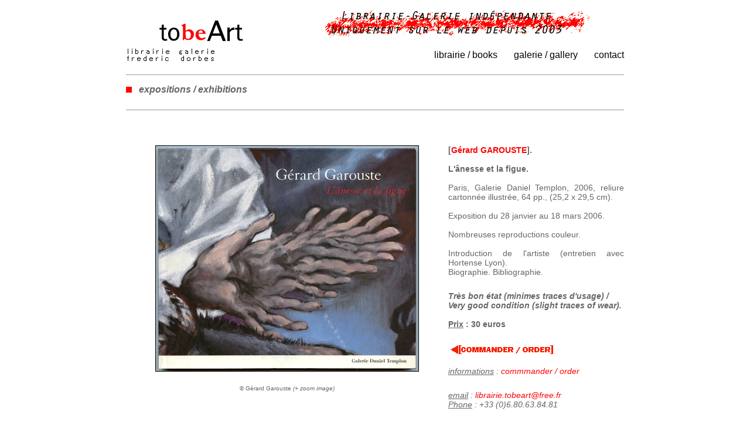

--- FILE ---
content_type: text/html
request_url: https://tobeart.com/Expo/G/Garouste-ParisGalerieTemplon06.html
body_size: 2341
content:
<!DOCTYPE html>
<head>
<meta http-equiv="Content-Type" content="text/html; charset=iso-8859-1">
<title>Gérard GAROUSTE - L'ânesse et la figue. Paris, Galerie Daniel Templon, 2006. Librairie Tobeart</title>
<META NAME="description" CONTENT="Catalogue de l'exposition de Gérard GAROUSTE à Paris, Galerie Daniel Templon, en 2006">
<META NAME="keywords" CONTENT="Gérard GAROUSTE, artiste Gérard GAROUSTE, Galerie Daniel Templon, exposition, catalogue d'exposition, livres, arts, livre d'art, libraires, librairies, librairie Tobeart, Paris">
<meta name="revisit-after" content="1 days">
<meta name="robots" content="index, follow, all" />
<meta charset='utf-8'/>
<script src='../../Scripts/jquery-1.8.3.min.js'></script>
<script src='../../Scripts/jquery.elevatezoom.js'></script>
<STYLE TYPE="TEXT/CSS">
a {
	color: #fb0404;
	text-decoration: none;
	font-size: 14px;
	font-family: Calibri, Verdana, Arial, Helvetica, sans-serif;
}
a:body {
color: #666666;
text-decoration: none;
font-size: 14px;
font-family: Calibri, Verdana, Arial, Helvetica, sans-serif;
}
a:link {
	color: #fb0404;
	text-decoration: none;
	font-size: 14px;
	font-family: Calibri, Verdana, Arial, Helvetica, sans-serif;
}
a:hover {
	color: #18388B;
	text-decoration: underline;
	font-size: 14px;
	font-family: Calibri, Verdana, Arial, Helvetica, sans-serif;
}
a:active {
	color: #fb0404;
	text-decoration: underline;
	font-size: 14px;
	font-family: Calibri, Verdana, Arial, Helvetica, sans-serif;
}
body {
	font-family: Calibri, Verdana, Arial, Helvetica, sans-serif;;
	font-size: 14px;
	font-style: normal;
	color: #666666;
	text-decoration: none
}
td {
	font-family: Calibri, Verdana, Arial, Helvetica, sans-serif;;
	font-size: 14px;
	font-style: normal;
	color: #666666;
	text-decoration: none
}
select {
	font-family: Calibri, Verdana, Arial, Helvetica, sans-serif;;
	font-size: 14px;
	font-style: normal;
	color: #666666;
	text-decoration: none
}
input {
	font-family: Calibri, Verdana, Arial, Helvetica, sans-serif;;
	font-size: 14px;
	font-style: normal;
	color: #666666;
	text-decoration: none
}
.Style1 {
	font-family: Calibri, Verdana, Arial, Helvetica, sans-serif;
	font-size: 12px;
}
</STYLE>
</head>
<body topmargin="0" leftmargin="0" text="#000000">
<table width="850" border="0" cellspacing="0" cellpadding="0" bgcolor="FFFFFF" align="center">
  <tr>
    <td width="250" rowspan="2" align ="left" valign="bottom"><a href="../../index.htm"> <img src="../../Logo/logo.JPG" width="200" height="70" border="0"></a></td>
    <td width="600" align="center" valign="middle" height="80"><a href="../../Exterieurs.html"><img src="../../Logo/Bandeau.gif" width="500" height="60" border="0"></a></td>
  </tr>
  <tr>
    <td width="600" align="right" height="28"><a href="../../Librairie.html"><font color="#000000" size="3">librairie / books</font></a>&nbsp;&nbsp;&nbsp;&nbsp;&nbsp;&nbsp;&nbsp;<a href="http://www.tobeart.com/Galerie/Galerie.html"><font color="#000000" size="3">galerie / gallery</font></a>&nbsp;&nbsp;&nbsp;&nbsp;&nbsp;&nbsp;&nbsp;<a href="../../Estimations1.htm"><font color="#000000" size="3">contact</font></a></td>
  </tr>
  <tr>
    <td width="850" colspan="2" height="30" valign="middle"><img src="../../Logo/pxBleu.JPG" width="850" height="1"></td>
  </tr>
  <tr>
    <td colspan="2" valign="middle" height="30"><img src="../../Logo/CarreRouge.jpg" /> &nbsp; <em><strong><font size="3">expositions / exhibitions</font></strong></em></td>
  </tr>
  <tr>
    <td width="850" colspan="2" height="30" valign="middle"><img src="../../Logo/pxBleu.JPG" width="850" height="1"></td>
  </tr>
  <tr>
    <td width="850" colspan="2" valign="top"><table width="850" border="0" cellspacing="0" cellpadding="0">
        <tr>
          <td colspan="2" height="50">&nbsp;</td>
        </tr>
        <tr>
          <td width="550" valign="top"><table border="0" cellspacing="0" cellpadding="0" align="center">
              <tr>  
                <td align="center"><img id="zoom_1" src='../../Cat-Expo/Garouste/009097g.jpg' data-zoom-image="../../Cat-Expo/Garouste/009097tg.jpg" alt="Gérard GAROUSTE - L'ânesse et la figue. Paris, Galerie Daniel Templon, 2006."><br>
              <br>
              <font face="Arial, Helvetica, sans-serif" size="1">&copy; Gérard Garouste <em>(+ zoom image)</em></font><script>$("#zoom_1").elevateZoom({easing : true});</script></td>
              </tr>
              <tr>
                <td height="25">&nbsp;</td>
              </tr>
            </table>
          </td>
          <td width="300" valign="top"> 
            <table border="0" cellspacing="0" cellpadding="0">
              <tr> 
                <td height="20" bgcolor="#FFFFFF"><P STYLE="text-align:justify; margin:0;"><b>[<a href="../../FiArtiste/FiGarousteG.htm">Gérard 
                    GAROUSTE</a>].<br>
                    <br>
                    L'ânesse et la figue.</b></p><br>
                </td>
              </tr>
              <tr> 
                <td bgcolor="#FFFFFF"><P STYLE="text-align:justify; margin:0;">Paris, Galerie Daniel Templon, 2006, reliure cartonnée illustrée, 64 pp., (25,2 x 29,5 cm).
                <br>
                    <br>Exposition du 28 janvier au 18 mars 2006. <br>
                    <br>Nombreuses reproductions couleur. <br>
                    <br>Introduction de l'artiste (entretien avec Hortense Lyon).
                    <br>Biographie. Bibliographie.</p>
                </td>
              </tr>
              <tr> 
                <td height="25">&nbsp;</td>
              </tr>
              <tr> 
                <td><strong><em>Très bon état (minimes traces d'usage) / Very good condition (slight traces of wear).</em></strong><br>
                    <br><b><u>Prix</u> : 30 euros</b></td>
              </tr>
              <tr> 
                <td height="25">&nbsp;</td>
              </tr>
              <tr> 
                <td><a href="mailto:librairie.tobeart@free.fr?Subject=Commande/order : Ref. 009097 - Gérard GAROUSTE - L'ânesse et la figue. Paris, Galerie Daniel Templon, 2006.&amp;body=Bonjour, j'habite ... et je souhaite commander l'ouvrage indiqué en objet. Merci de m'indiquer le montant total de la commande avec les frais de port ainsi que les coordonnées bancaires ou un lien de paiement par carte bancaire // Hello, I live ... and I would like to order the book indicated in the subject line. Please tell me the total amount of the order with shipping costs as well as bank details or a credit card payment link. +++ Vos commentaires // Your comments : ..."><img src="../../Logo/commander.gif" width="180" height="20" border="0" /></a></td>
              </tr>
              <tr> 
                <td height="15">&nbsp;</td>
              </tr>
              <tr>
                <td><em><u>informations</u> : <a href="../../basket/Commande-fr.php?id=009097">commmander / order</a></em></td>
              </tr>
              <tr> 
                <td height="25">&nbsp;</td>
              </tr>
              <tr>
                <td><em><u>email</u> : <a href="mailto:librairie.tobeart@free.fr">librairie.tobeart@free.fr</a><br>
                  <u>Phone</u> : +33 (0)6.80.63.84.81</em></td>
              </tr>
            </table>
            </td>
        </tr>
        <tr>
          <td colspan="2" height="50">&nbsp;</td>
        </tr>
      </table>
      </td>
  </tr>
  <tr>
    <td colspan="2" height="30" valign="middle"><img src="../../Logo/pxBleu.JPG" width="850" height="1"></td>
  </tr>
  <tr>
    <td colspan="2" width="750" align="center"><table border="0" cellpadding="0" cellspacing="0">
        <tr>
          <td align="center" valign="middle" width="250"><a href="../../Informations.htm"><font color="#000000" size="2">informations</font></a></td>
          <td width="250" align="center" valign="middle"><a href="../../Estimations1.htm"><font color="#000000" size="2">achats</font></a></td>
          <td align="center" valign="middle" width="250"><a href="mailto:librairie.tobeart@free.fr"><font color="#000000" size="2">contact</font></a></td>
        </tr>
        <tr>
          <td colspan="3" align="center" valign="top"><img src="../../Logo/pxBleu.JPG" width="750" height="1"></td>
        </tr>
      </table></td>
  </tr>
  <tr>
    <td width="750" align="center" colspan="2"><P class="Style1">En utilisant ce site vous reconnaissez avoir lu, compris et accepté les <a href="../../ConditionsVente.htm"><font color="#000000" size="2"><u>Conditions générales de vente</u></font></a><br>
        Copyright © 2025-2030 Frederic Dorbes - TOBEART Tous droits réservés.</P></td>
  </tr>
</table>
</body>
</html>